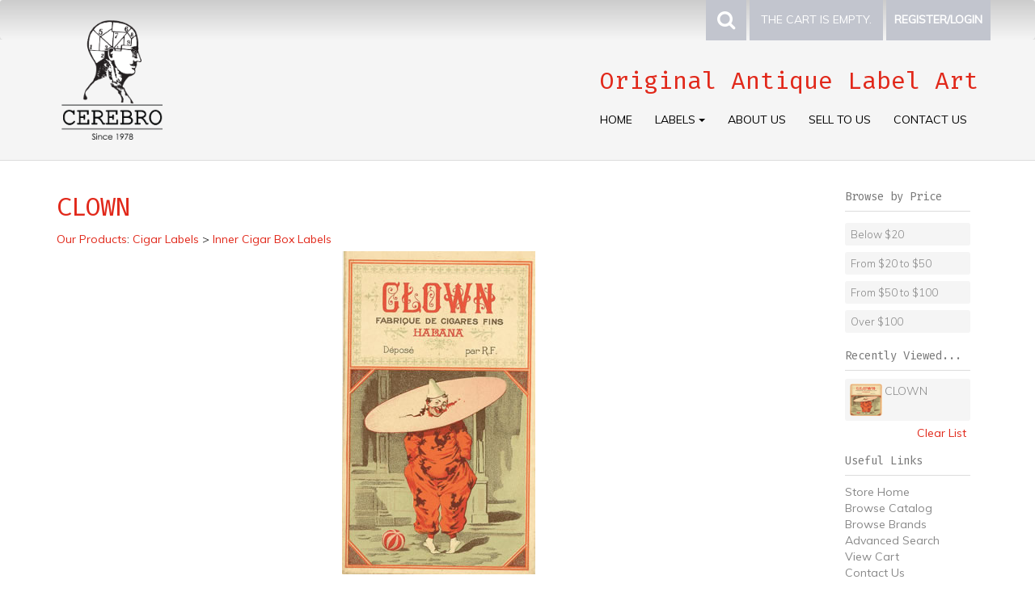

--- FILE ---
content_type: text/html; Charset=utf-8
request_url: https://www.cerebro.com/store/pc/viewPrd.asp?idproduct=321
body_size: 31478
content:
<!DOCTYPE html>
<html lang="en" prefix="og: http://ogp.me/ns#">
<head itemscope itemtype="http://schema.org/WebSite">

<script>
	scGAType = "0";
	scGAEventAddShippingInfo = "0";
	scGAEventAddPaymentInfo = "0";
	scCurCode="USD";
	scGAEventBeginCheckout = "0";
	scGAEventPurchase = "0";

</script>

<meta charset="UTF-8" />
<TITLE itemprop="name">Cerebro | CLOWN | Original Antique Label Art</TITLE>
<META NAME="Description" CONTENT="CLOWN - Cigar Labels" />
<META NAME="Keywords" CONTENT="CLOWN, Clown jesters jester, inner cigar box label 6x 9, Cuban and Cuban theme, cigar label, cigar box labels, antique tobacco art, stone lithography" />
<META NAME="Robots" CONTENT="index,follow" />
<META NAME="Revisit-after" CONTENT="30" />
<link rel="canonical" href="http://www.cerebro.com/store/pc/viewPrd.asp?idproduct=321" />
<link rel="image_src" href="http://www.cerebro.com/store/pc/catalog/1CLOWN.jpg" />
<meta property="og:title" content="CLOWN" />
<meta property="og:type" content="website" />
<meta property="og:url" content="http://www.cerebro.com/store/pc/viewPrd.asp?idproduct=321" />
<meta property="og:image" content="http://www.cerebro.com/store/pc/catalog/1CLOWN.jpg" />
<meta property="og:site_name" content="Cerebro" />


    <link type="text/css" rel="stylesheet" href="css/bootstrap.min.css" /> 
    
    

    <link type="text/css" rel="stylesheet" href="css/datepicker3.css" />
    <link type="text/css" rel="stylesheet" href="css/facebook.css" />
    <link type="text/css" rel="stylesheet" href="css/screen.css" />
    <link type="text/css" rel="stylesheet" href="css/pcStorefront.css" />
    <link type="text/css" rel="stylesheet" href="css/quickview.css" />
    <link type="text/css" rel="stylesheet" href="css/pcSearchFields.css" />
    <link type="text/css" rel="stylesheet" href="css/search.min.css" />
    <link type="text/css" rel="stylesheet" href="css/slidebars.min.css" />
    <link type="text/css" rel="stylesheet" href="css/bulkaddtocart.css" />
    
    
    <link type="text/css" rel="stylesheet" href="../includes/mojozoom/mojozoom.css" />
    <link type="text/css" rel="stylesheet" href="../includes/javascripts/flickity/flickity.min.css" media="screen" />

<link href="//netdna.bootstrapcdn.com/font-awesome/4.0.3/css/font-awesome.css" rel="stylesheet">
<link href='//fonts.googleapis.com/css?family=Open+Sans:300italic,400italic,600italic,700italic,800italic,400,300,600,700,800|Fira+Mono:400,700|Muli:300,400,400italic,300italic' rel='stylesheet' type='text/css'>

<link type="text/css" rel="stylesheet" href="theme/bootstrap_CEREBRO_v2/css/theme.css" />
    
	<link rel="stylesheet" href="theme/bootstrap_CEREBRO_v2/css/superfish.css" media="screen">
<script src="../includes/jquery/jquery-3.5.1.min.js"></script>
<script type="text/javascript">
	var $pc = jQuery.noConflict();
	var $ = $pc;
</script>

<script src="../includes/jquery/jquery.divascookies-0.6.min.js"></script>

<script src="../includes/jquery/jquery.timepicker.min.js"></script>
<link rel="stylesheet" type="text/css" href="../includes/jquery/jquery.timepicker.css" />
<script src="../includes/jquery/jquery-ui.min.js"></script>
<link rel="stylesheet" type="text/css" href="../includes/jquery/jquery-ui.min.css" />
<meta name="viewport" content="width=device-width, initial-scale=1, maximum-scale=1">
        <link type="text/css" rel="stylesheet"  href="../includes/gateways/paypaladvancedcheckout/css/paypaladvancedcheckout.css"/>

	    <script type="text/javascript" src="https://www.paypal.com/sdk/js?components=messages,hosted-fields,buttons&client-id=BAAQAhzur6bSaLS7ka4UkJGP7tlXx55zdToA8wUFhAtIsdO2i3Bszhtk8cz5eCqPd0FIisH5qwjifSfPiM"></script>
	    



</head>
<body itemscope itemtype="http://schema.org/WebSite">

<!-- Google Tag Manager -->
<!-- End Google Tag Manager -->

<div id="pcMainService" data-ng-controller="serviceCtrl"></div>
<div id="pre-header">
     
</div>
 

<div class="mobile-cart visible-xs">
	<div class="pc-quick-cart">
		  
  
<li class="dropdown ng-cloak" data-ng-controller="QuickCartCtrl" data-ng-cloak>

    <a data-ng-hide="shoppingcart.totalQuantity>0" href="#">
        The cart is empty.
    </a>  

    <a href="#" class="dropdown-toggle" data-toggle="dropdown" data-ng-show="shoppingcart.totalQuantity>0">
        <div class="cartbox">
            <span class="carboxCount">{{shoppingcart.totalQuantityDisplay}}</span>
        </div>
         Total: 
        <span data-ng-show="!Evaluate(shoppingcart.checkoutStage)">{{shoppingcart.subtotal}}</span>
        <span data-ng-show="Evaluate(shoppingcart.checkoutStage)">{{shoppingcart.total}}</span> <b class="caret"></b>
    </a>
    <ul class="dropdown-menu ng-cloak" data-ng-show="shoppingcart.totalQuantity>0" data-ng-cloak>	


        <div id="pcCartDropDown" class="pcCartLayout pcTable" data-ng-show="shoppingcart.totalQuantity>0">

            <div class="pcTableRow" data-ng-repeat="shoppingcartitem in shoppingcart.shoppingcartrow | limitTo: 10 | filter:{productID: '!!'}">                
        
                                        
                <div class="pcTableRow pcCartRowMain">
                    <div class="pcQuickCartImage">
                    
                        <div data-ng-show="!Evaluate(shoppingcart.IsBuyGift)">
                            <a data-ng-show="Evaluate(shoppingcartitem.ShowImage);" rel="nofollow" data-ng-href="{{shoppingcartitem.productURL}}"><img src="catalog/no_image.gif" data-ng-src="catalog/{{shoppingcartitem.ImageURL}}" alt="Show product details for {{shoppingcartitem.description}}"></a>                                    
                        </div>

                        <div data-ng-show="Evaluate(shoppingcart.IsBuyGift)">
                            <a data-ng-show="Evaluate(shoppingcartitem.ShowImage);" data-ng-href="ggg_viewEP.asp?grCode={{shoppingcart.grCode}}&amp;geID={{shoppingcartitem.geID}}"><img src="catalog/no_image.gif" data-ng-src="catalog/{{shoppingcartitem.ImageURL}}" alt="Show product details for {{shoppingcartitem.description}}"></a>                                    
                        </div>
                        
                    </div>
                    <div class="pcQuickCartDescription">
                        <a class="pcItemDescription title bold" rel="nofollow" data-ng-href="{{shoppingcartitem.productURL}}"><span data-ng-bind-html="shoppingcartitem.description|unsafe">{{shoppingcartitem.description}}</span></a>
                        <br />
                        <span class="pcQuickCartQtyText">Qty. {{shoppingcartitem.quantity}}</span>
                        
                            
                        <div class="pcViewCartOptions" data-ng-repeat="productoption in shoppingcartitem.productoptions">                            
                            <span class="small">{{productoption.name}}</span>
                        </div>    
                        
                        
                    </div>  
                                               
                </div>
                

                <div class="pcTableRow row-divider"></div>
                
            </div>  

                   
            <div id="pcQuickCartButtons">
            
                <div class="pcButton pcButtonViewCart" data-ng-click="viewCart()">
                  <img src="images/sample/pc_button_viewcart.gif" alt="View Cart">
                  <span class="pcButtonText">View Cart {{shoppingcart.totalQuantityDisplay}}  Item(s)</span>
                </div>
            
            </div>  

        </div> 

    </ul> 

</li>

	</div>
</div>

<div id="pc-top-nav">
	<div class="container">
		<div class="row">

			<div class="pc-top-nav-left">
				<div class="pc-social-links" style="display:none;">
					<span>
						<span id="pcSocialLinksLabel">Stay Connected:</span> 
						

<ul id="pcSocialLinks" itemscope itemtype="http://schema.org/Organization">  
  <li class="pcSocialLinkContactUs">
    <link itemprop="url" href="">
    <a href="contact.asp" title="Contact Us">
      <img src="theme/bootstrap_CEREBRO_v2/images/social/email.png" alt="Contact Us" />
    </a>
  </li>
  
  
          <li class="pcSocialLinkFacebook">
            <a itemprop="sameAs" href="https://www.facebook.com/CerebroAntiques" title="Like us on Facebook!" target="_blank">
              <img src="theme/bootstrap_CEREBRO_v2/images/social/facebook.png" alt="Facebook"/>
            </a>
          </li>
        
          <li class="pcSocialLinkInstagram">
            <a itemprop="sameAs" href="https://www.instagram.com/cerebro_antique_labels/" title="Follow us on Instagram!" target="_blank">
              <img src="theme/bootstrap_CEREBRO_v2/images/social/instagram.png" alt="Instagram"/>
            </a>
          </li>
        
          <li class="pcSocialLinkPinterest">
            <a itemprop="sameAs" href="http://www.pinterest.com/CerebroLabels" title="Visit our Pinterest page!" target="_blank">
              <img src="theme/bootstrap_CEREBRO_v2/images/social/pinterest.png" alt="Pinterest"/>
            </a>
          </li>
        
</ul>

					</span>
				</div>
				<div class="pc-store-number visible-lg" style="display:none !important;">
					<span>(717)252-2400</span>
				</div>
			</div>

			<div class="pc-top-nav-right">
				<div class="pc-search">
					<a href="#reveal-search" class="reveal-search"><i class="fa fa-search"></i></a>
					<form class="pc-search-input" style="display:none;" role="search" action="showsearchresults.asp">
							<div class="form-group">
									<input type="hidden" name="pageStyle" value="H">
									<input type="hidden" name="resultCnt" value="">
									<input type="text" class="form-control" name="keyword" placeholder="Search">
							</div>
							<button type="submit" class="btn btn-default">Submit</button>
					</form>
				</div>
				<div class="pc-quick-cart">
					  
  
<li class="dropdown ng-cloak" data-ng-controller="QuickCartCtrl" data-ng-cloak>

    <a data-ng-hide="shoppingcart.totalQuantity>0" href="#">
        The cart is empty.
    </a>  

    <a href="#" class="dropdown-toggle" data-toggle="dropdown" data-ng-show="shoppingcart.totalQuantity>0">
        <div class="cartbox">
            <span class="carboxCount">{{shoppingcart.totalQuantityDisplay}}</span>
        </div>
         Total: 
        <span data-ng-show="!Evaluate(shoppingcart.checkoutStage)">{{shoppingcart.subtotal}}</span>
        <span data-ng-show="Evaluate(shoppingcart.checkoutStage)">{{shoppingcart.total}}</span> <b class="caret"></b>
    </a>
    <ul class="dropdown-menu ng-cloak" data-ng-show="shoppingcart.totalQuantity>0" data-ng-cloak>	


        <div id="pcCartDropDown" class="pcCartLayout pcTable" data-ng-show="shoppingcart.totalQuantity>0">

            <div class="pcTableRow" data-ng-repeat="shoppingcartitem in shoppingcart.shoppingcartrow | limitTo: 10 | filter:{productID: '!!'}">                
        
                                        
                <div class="pcTableRow pcCartRowMain">
                    <div class="pcQuickCartImage">
                    
                        <div data-ng-show="!Evaluate(shoppingcart.IsBuyGift)">
                            <a data-ng-show="Evaluate(shoppingcartitem.ShowImage);" rel="nofollow" data-ng-href="{{shoppingcartitem.productURL}}"><img src="catalog/no_image.gif" data-ng-src="catalog/{{shoppingcartitem.ImageURL}}" alt="Show product details for {{shoppingcartitem.description}}"></a>                                    
                        </div>

                        <div data-ng-show="Evaluate(shoppingcart.IsBuyGift)">
                            <a data-ng-show="Evaluate(shoppingcartitem.ShowImage);" data-ng-href="ggg_viewEP.asp?grCode={{shoppingcart.grCode}}&amp;geID={{shoppingcartitem.geID}}"><img src="catalog/no_image.gif" data-ng-src="catalog/{{shoppingcartitem.ImageURL}}" alt="Show product details for {{shoppingcartitem.description}}"></a>                                    
                        </div>
                        
                    </div>
                    <div class="pcQuickCartDescription">
                        <a class="pcItemDescription title bold" rel="nofollow" data-ng-href="{{shoppingcartitem.productURL}}"><span data-ng-bind-html="shoppingcartitem.description|unsafe">{{shoppingcartitem.description}}</span></a>
                        <br />
                        <span class="pcQuickCartQtyText">Qty. {{shoppingcartitem.quantity}}</span>
                        
                            
                        <div class="pcViewCartOptions" data-ng-repeat="productoption in shoppingcartitem.productoptions">                            
                            <span class="small">{{productoption.name}}</span>
                        </div>    
                        
                        
                    </div>  
                                               
                </div>
                

                <div class="pcTableRow row-divider"></div>
                
            </div>  

                   
            <div id="pcQuickCartButtons">
            
                <div class="pcButton pcButtonViewCart" data-ng-click="viewCart()">
                  <img src="images/sample/pc_button_viewcart.gif" alt="View Cart">
                  <span class="pcButtonText">View Cart {{shoppingcart.totalQuantityDisplay}}  Item(s)</span>
                </div>
            
            </div>  

        </div> 

    </ul> 

</li>

				</div>
				<div class="pc-register-login">
					<a href="CustPref.asp">Register/Login</a>
				</div>
			</div>

		</div>	
	</div>

</div>

<div id="pc-header" style="clear:both;">
	<div class="container">      
			<div class="row">
				
					<div class="col-sm-3">
							<div class="brand">
									<a href="default.asp">                  
											
													<img src="catalog/cerebro-logo-2014.png" alt="Cerebro" />
											
									</a>
							</div>
							<div id="contact-info" class="visible-xs" style="display:none !important;">
	    		                <cite>Original Antique<br/>Label Art</cite>
								<div class="pc-store-number">
									<span>(717)252-2400</span>
								</div>	
								<div class="pc-social-links">
									<span>
										

<ul id="pcSocialLinks" itemscope itemtype="http://schema.org/Organization">  
  <li class="pcSocialLinkContactUs">
    <link itemprop="url" href="">
    <a href="contact.asp" title="Contact Us">
      <img src="theme/bootstrap_CEREBRO_v2/images/social/email.png" alt="Contact Us" />
    </a>
  </li>
  
  
          <li class="pcSocialLinkFacebook">
            <a itemprop="sameAs" href="https://www.facebook.com/CerebroAntiques" title="Like us on Facebook!" target="_blank">
              <img src="theme/bootstrap_CEREBRO_v2/images/social/facebook.png" alt="Facebook"/>
            </a>
          </li>
        
          <li class="pcSocialLinkInstagram">
            <a itemprop="sameAs" href="https://www.instagram.com/cerebro_antique_labels/" title="Follow us on Instagram!" target="_blank">
              <img src="theme/bootstrap_CEREBRO_v2/images/social/instagram.png" alt="Instagram"/>
            </a>
          </li>
        
          <li class="pcSocialLinkPinterest">
            <a itemprop="sameAs" href="http://www.pinterest.com/CerebroLabels" title="Visit our Pinterest page!" target="_blank">
              <img src="theme/bootstrap_CEREBRO_v2/images/social/pinterest.png" alt="Pinterest"/>
            </a>
          </li>
        
</ul>

									</span>
								</div>	
							</div>
					</div>
												
					<div class="col-sm-9">
							<div class="pc-nav pull-right">
	                <cite style="float:right; font-family:Fira Mono, Muli, Helvetica Neue, sans-serif;">Original Antique Label Art</cite>
								<ul class="sf-menu" style="float:right;">
									<li class="hidden">
										<form class="pc-search-input hidden" mobile-id="menu-search" role="search" action="showsearchresults.asp">
												<div class="form-group">
														<input type="hidden" name="pageStyle" value="H">
														<input type="hidden" name="resultCnt" value="">
														<input type="text" class="form-control" name="keyword" placeholder="Search">
												</div>
												<button type="submit" class="btn btn-default">Submit</button>
										</form>
                                        
									</li>
									<li><a href="default.asp">Home</a></li>
									<li>
											<a class="dropdown-toggle" data-toggle="dropdown">Labels <b class="caret"></b></a>                  
											<div id="menubar99" >
<ul class="ddsmoothmenu-v">

<li><a href="http://www.cerebro.com/store/pc/viewCategories.asp?idCategory=76" class="MenuBarItemSubmenu">Food Labels</a>
<ul>
<li><a href="http://www.cerebro.com/store/pc/viewCategories.asp?idCategory=12" class="MenuBarItemSubmenu">Fruit and Vegetable Crate Labels</a>
<ul>
<li><a href="http://www.cerebro.com/store/pc/viewCategories.asp?idCategory=17">Florida Orange Crate Labels</a>
</li>
<li><a href="http://www.cerebro.com/store/pc/viewCategories.asp?idCategory=21">California Orange Crate Labels</a>
</li>
<li><a href="http://www.cerebro.com/store/pc/viewCategories.asp?idCategory=15">Arizona Orange Crate Labels</a>
</li>
<li><a href="http://www.cerebro.com/store/pc/viewCategories.asp?idCategory=24">Spanish Citrus Crate Labels</a>
</li>
<li><a href="http://www.cerebro.com/store/pc/viewCategories.asp?idCategory=25">Texas Orange Crate Labels</a>
</li>
<li><a href="http://www.cerebro.com/store/pc/viewCategories.asp?idCategory=18">California Lemon Crate Labels</a>
</li>
<li><a href="http://www.cerebro.com/store/pc/viewCategories.asp?idCategory=13">Apple Crate Labels</a>
</li>
<li><a href="http://www.cerebro.com/store/pc/viewCategories.asp?idCategory=23">Pear Crate Labels</a>
</li>
<li><a href="http://www.cerebro.com/store/pc/viewCategories.asp?idCategory=26">Vegetable Crate Labels</a>
</li>
<li><a href="http://www.cerebro.com/store/pc/viewCategories.asp?idCategory=16">Cranberry Crate Labels</a>
</li>
<li><a href="http://www.cerebro.com/store/pc/viewCategories.asp?idCategory=22">Peach Crate Labels</a>
</li>
<li><a href="http://www.cerebro.com/store/pc/viewCategories.asp?idCategory=19">Grape &amp; Vegetable Lug Box Labels</a>
</li>
<li><a href="http://www.cerebro.com/store/pc/viewCategories.asp?idCategory=27">Yam Crate Labels</a>
</li>
<li><a href="http://www.cerebro.com/store/pc/viewCategories.asp?idCategory=14">Asparagus Crate Labels</a>
</li>
<li><a href="http://www.cerebro.com/store/pc/viewCategories.asp?idCategory=20">Other Fruits &amp; Vegetable Crate Labels</a>
</li>
</ul>
</li>
<li><a href="http://www.cerebro.com/store/pc/viewCategories.asp?idCategory=30" class="MenuBarItemSubmenu">Can Labels</a>
<ul>
<li><a href="http://www.cerebro.com/store/pc/viewCategories.asp?idCategory=72">Fruit and Vegetable Can Labels</a>
</li>
<li><a href="http://www.cerebro.com/store/pc/viewCategories.asp?idCategory=73">Seafood Can Labels</a>
</li>
</ul>
</li>
<li><a href="http://www.cerebro.com/store/pc/viewCategories.asp?idCategory=71">Spices, Dressings &amp; Condiments</a>
</li>
</ul>
</li>
<li><a href="http://www.cerebro.com/store/pc/viewCategories.asp?idCategory=2" class="MenuBarItemSubmenu">Cigar Labels</a>
<ul>
<li><a href="http://www.cerebro.com/store/pc/viewCategories.asp?idCategory=5">Inner Cigar Box Labels</a>
</li>
<li><a href="http://www.cerebro.com/store/pc/viewCategories.asp?idCategory=10">Top Sheets</a>
</li>
<li><a href="http://www.cerebro.com/store/pc/viewCategories.asp?idCategory=11">Top Wraps</a>
</li>
<li><a href="http://www.cerebro.com/store/pc/viewCategories.asp?idCategory=7">Outer Cigar Box Labels</a>
</li>
<li><a href="http://www.cerebro.com/store/pc/viewCategories.asp?idCategory=9">Salesmen's Samples Cigar labels</a>
</li>
<li><a href="http://www.cerebro.com/store/pc/viewCategories.asp?idCategory=8">Proof Cigar Box Labels</a>
</li>
<li><a href="http://www.cerebro.com/store/pc/viewCategories.asp?idCategory=4">Cigar Bands</a>
</li>
<li><a href="http://www.cerebro.com/store/pc/viewCategories.asp?idCategory=3">Back Flaps</a>
</li>
<li><a href="http://www.cerebro.com/store/pc/viewCategories.asp?idCategory=6">Nail Tags</a>
</li>
</ul>
</li>
<li><a href="http://www.cerebro.com/store/pc/viewCategories.asp?idCategory=32" class="MenuBarItemSubmenu">Other Product Labels</a>
<ul>
<li><a href="http://www.cerebro.com/store/pc/viewCategories.asp?idCategory=37">Seed packs and packets</a>
</li>
<li><a href="http://www.cerebro.com/store/pc/viewCategories.asp?idCategory=68" class="MenuBarItemSubmenu">Fabric Labels</a>
<ul>
<li><a href="http://www.cerebro.com/store/pc/viewCategories.asp?idCategory=65">Japanese Silk Labels</a>
</li>
<li><a href="http://www.cerebro.com/store/pc/viewCategories.asp?idCategory=29">Cotton Silk Fabric Labels</a>
</li>
</ul>
</li>
<li><a href="http://www.cerebro.com/store/pc/viewCategories.asp?idCategory=31">British Cracker X-mas Labels</a>
</li>
</ul>
</li>
<li><a href="http://www.cerebro.com/store/pc/viewCategories.asp?idCategory=34" class="MenuBarItemSubmenu">Other Antique Collectibles</a>
<ul>
<li><a href="http://www.cerebro.com/store/pc/viewCategories.asp?idCategory=35">Cigar Boxes</a>
</li>
<li><a href="http://www.cerebro.com/store/pc/viewCategories.asp?idCategory=40">Sets and Collections</a>
</li>
<li><a href="http://www.cerebro.com/store/pc/viewCategories.asp?idCategory=36">Vintage Posters and Advertising Signs</a>
</li>
</ul>
</li>
<li><a href="http://www.cerebro.com/store/pc/viewCategories.asp?idCategory=39">Books and Publications</a>
</li>
<li><a href="http://www.cerebro.com/store/pc/viewCategories.asp?idCategory=69" class="MenuBarItemSubmenu">Beverage Labels</a>
<ul>
<li><a href="http://www.cerebro.com/store/pc/viewCategories.asp?idCategory=74">Liquor Labels</a>
</li>
<li><a href="http://www.cerebro.com/store/pc/viewCategories.asp?idCategory=75">Wine Labels</a>
</li>
</ul>
</li>
</ul>
</div>
<script type=text/javascript>
ddsmoothmenu.init({mainmenuid: "menubar99",
orientation: 'v',
classname: 'ddsmoothmenu-v',
arrowswap: true,
zindexvalue: 100,
contentsource: "markup"
});
</script>

<script type=text/javascript>
var imgopen = new Image();
imgopen.src = "images/btn_collapse.gif";
var imageclose = new Image();
imageclose.src = "images/btn_expand.gif";

function UpDown(tabid)
{
	try
	{
		var etab=document.getElementById('SUB' + tabid);
		if (etab.style.display=='')
		{
			etab.style.display='none';
			var etab=document.images['IMGCAT' + tabid];
			etab.src=imageclose.src;
		}
		else
		{	
			etab.style.display='';
			var etab=document.images['IMGCAT' + tabid];
			etab.src=imgopen.src;
		}
	}
	catch(err)
	{
		return(false);
	}
	
	
}


</script>

									</li>
									<li><a href="/store/pc/viewContent.asp?idpage=1">About Us</a></li>
									<li><a href="/store/pc/viewContent.asp?idpage=2">Sell To Us</a></li>
									<li><a href="/store/pc/contact.asp">Contact Us</a></li>
								</ul>
							</div>
					</div>
                    
			<div class="PPmsgbanner">
				<div data-pp-message  data-pp-placement="product"  data-pp-style-logo-type="inline"></div>
			</div>
		
			</div>
	</div>

</div>

  
	
<div id="pcMainArea" class="container">      

    <div class="row">

        
        
                <div class="col-sm-9 col-lg-10  fill">
        
             
                <!--Body content-->
<script type="application/ld+json">
{
  "@context": "https://schema.org/",
  "@type": "Product",
  "name": "CLOWN",
  "image": "http://www.cerebro.com/store/pc/catalog/1CLOWN.jpg",
  "description": "<img style='-webkit-user-select:none;' src='http://www.cerebro.com/store/htmleditor/scripts/saf/blank.gif'>",
  "sku": "CLOWN",
  "mpn": "CLOWN",
	
  "review": [
  	
	],
  "offers": {
    "@type": "Offer",
    "url": "https://www.cerebro.com/store/pc/viewPrd.asp?idproduct=321",
    "priceCurrency": "USD",
    "price": "50",
    "priceValidUntil": "2/21/2026",
    "itemCondition": "http://schema.org/NewCondition",
    "availability": "http://schema.org/InStock",
    "seller": {
      "@type": "Organization",
      "name": "Cerebro"
    }
  }
}
</script>
<script type=text/javascript>

	function validateNumber(field)
	{
		var val=field.value;
		if(!/^\d*$/.test(val)||val==0)
		{
				alert("Enter numbers greater than zero.");
				field.focus();
				field.select();
		}
	}


	function isDigit(s)
	{
	var test=""+s;
	if(test=="0"||test=="1"||test=="2"||test=="3"||test=="4"||test=="5"||test=="6"||test=="7"||test=="8"||test=="9")
	{
	return(true) ;
	}
	return(false);
	}

	function allDigit(s)
	{
	var test=""+s ;
	for (var k=0; k <test.length; k++)
	{
		var c=test.substring(k,k+1);
		if (isDigit(c)==false)
	{
	return (false);
	}
	}
	return (true);
	}

	function checkproqty(fname)
	{
	
	if (fname.value == "")
	{
		alert("Please enter a value in this field.");
		fname.focus();
		return (false);
		}
	if (allDigit(fname.value) == false)
	{
		alert("Please enter a positive integer in this field.");
		fname.focus();
		return (false);
	}
	if (fname.value == "0")
	{
		alert("Please enter a positive integer in this field.");
		fname.focus();
		return (false);
	}
	
	TempValue=eval(fname.value);
	if (TempValue > 5)
	{
		alert("The quantity of CLOWN that you are trying to order is greater than the quantity that we currently have in stock. We currently have 5 unit(s) in stock.");
		fname.focus();
		return (false);
	}
	
	return (true);
	}
	

function optwin(fileName)
	{
	myFloater = window.open('','myWindow','scrollbars=yes,status=no,width=400,height=300')
	myFloater.location.href = fileName;
}

</script>

<!-- Link to MojoZoom image magnifier -->




<!-- Start Form -->

<div id="pcMain" class="pcViewPrd">
	<div class="pcMainContent">
		<!-- Start Form -->
    <form autocomplete="off" method="post" action="instPrd.asp" name="additem" class="pcForms" onSubmit="return checkproqty(document.additem.quantity);">
		<script type=text/javascript>
		imagename='';
		pcv_jspIdProduct='';
		pcv_jspCurrentUrl='';
		
		function enlrge(imgnme) {
			lrgewin = window.open("about:blank", "", "height=200,width=200,status=no,titlebar=yes")
			imagename = imgnme;
			setTimeout('update()', 500)
		}

		function pcAdditionalImages(jspCurrentUrl,jspIdProduct) {
			lrgewin=window.open("about:blank","","height=600,width=800,status=no,titlebar=yes")
			pcv_jspIdProduct = jspIdProduct;
			pcv_jspCurrentUrl = jspCurrentUrl;
			setTimeout('updateAdditionalImages()',500)
		}
		
		function win(fileName)
			{
			myFloater=window.open('','myWindow','scrollbars=auto,status=no,width=500,height=400')
			myFloater.location.href=fileName;
			}
		
		function updateAdditionalImages() {
			
			doc=lrgewin.document;
			doc.open('text/html');			
			doc.write('<HTML><HEAD><TITLE>Loading Image Viewer<\/TITLE>')
			doc.write('<link type="text/css" rel="stylesheet" href="css/pcStorefront.css" /><\/HEAD>')
			doc.write('<BODY bgcolor="white" topmargin="4" leftmargin="0" rightmargin="0" onload="document.viewn.submit();" bottommargin="0">')
			doc.write('<div id="pcMain">');
			doc.write('<form name="viewn" action="viewPrdPopWindow.asp?idProduct=' + pcv_jspIdProduct + '" method="post" class="pcForms">');
			doc.write('<table class="pcMainTable"><tr><td>');		
			doc.write('<input name="idProduct" type="hidden" value="' + pcv_jspIdProduct + '" \/>');
			doc.write('<input name="pcv_strCurrentUrl" type="hidden" value="' + pcv_jspCurrentUrl + '" \/>');		
			doc.write('<\/td><\/tr><tr><td align="center">' + "Loading Product Images... If the images do not appear in 15 seconds <input type='submit' name='Submit2' value='Click Here' id='submit2' class='submit2'>." + '<\/td><\/tr><\/table>');
			doc.write('</form>');
			doc.write('</div>');
			doc.write('<\/BODY><\/HTML>');
			doc.close();
		}

		function update() {
			doc = lrgewin.document;
			doc.open('text/html');
			doc.write('<HTML><HEAD><TITLE>Enlarged Image<\/TITLE><\/HEAD><BODY bgcolor="white" onLoad="if  (self.resizeTo) self.resizeTo((document.images[0].width+60),(document.images[0].height+150)); return false;" topmargin="4" leftmargin="0" rightmargin="0" bottommargin="0"><table width=""' + document.images[0].width + '" border="0" cellspacing="0" cellpadding="0" align="center"><tr><td>');
			doc.write('<IMG style="max-width: 1024px; max-height: 1024px" SRC="' + imagename + '"><\/td><\/tr><tr><td><form name="viewn"><A HREF="javascript:window.close()"><img  src="../pc/images/close.gif" align="right" border=0><\/a><\/td><\/tr><\/table>');
			doc.write('<\/form><\/BODY><\/HTML>');
			doc.close();
		}
		
</script><h1 itemprop="name" >CLOWN</h1>
		<div class="pcPageNav" itemscope itemtype="http://schema.org/BreadcrumbList">
			<a href='viewCategories.asp'>Our Products</a>: <span itemprop="itemListElement" itemscope itemtype="http://schema.org/ListItem"><a itemscope id="http://www.cerebro.com/store/viewCategories.asp?idCategory=2" itemtype="http://schema.org/Thing" itemprop="item" href="viewCategories.asp?idCategory=2"><span itemprop="name">Cigar Labels</span></a><meta itemprop="position" content="1" /></span><span itemprop="itemListElement" itemscope itemtype="http://schema.org/ListItem"> > <a itemscope itemtype="http://schema.org/Thing" itemprop="item" href="viewCategories.asp?idCategory=5"><span itemprop="name">Inner Cigar Box Labels</span></a><meta itemprop="position" content="2" /></span>
		</div>
	
<div id="pcViewProductO" class="pcViewProduct">
	<div class="pcViewProductTop">

		
    	<div id="mainimgdiv" class="pcShowMainImage ">
				
				<a href="catalog/1CLOWN.jpg" onclick="return mainImgClick(this);" class="highslide">
					<img itemprop="image" id='mainimg' src='catalog/1CLOWN.jpg' alt="CLOWN" />
				</a>
                    
                    	    <div class="highslide-caption">CLOWN</div>
                	

                
            </div>
            
        
	<script type=text/javascript>	
		var pcv_hasAdditionalImages = false
		var pcv_strIsMojoZoomEnabled = false;
		var pcv_strMojoZoomOrientation = "left";
		var pcv_strUseEnhancedViews = true;
		
			var CurrentImg=1;
		

		$pc(document).ready(function() {
			

				// Init Highslide
				hs.align = 'center';
				hs.transitions = ['expand', 'fade'];
				hs.outlineType = 'rounded-white';
				hs.fadeInOut = true;
				hs.dimmingOpacity = 0.3;
				hs.expandCursor = null;
				
				hs.numberPosition = 'caption';
				
		});
		
		$pc(window).on('load', function() {
			

			$(".pcShowAdditional a").click(function(e) {
				if ($(this).hasClass('current')) {
			} else {
					CurrentImg = $(this).attr("id");
					setMainImg($(this).find("img").attr("src"), $(this).attr("href"), $(this).find("img").attr("alt"));

					$(".pcShowAdditional a").removeClass('current').css("cursor", "pointer");
					$(this).addClass('current');

					e.preventDefault();

					$(this).css("cursor", "");
			}
			});
		});
	</script>

	</div>
	<div class="pcViewProductMiddle">
		
	<div class="pcShowProductSku">
		SKU: <span itemprop="sku" id="sku">CLOWN</span>
	</div>

	<span style="display:none" id="appw1"></span>
	<span style="display:none" id="appw2"></span>

	    <span>
        	<meta  content="" />
      	</span>
	
    <div class="pcClear"></div>
        <div id="details" class="pcShowProductLDesc">
            <div class="pcSectionTitle">
    	        Product Details
            </div>
        <div class="pcSectionContents"><img style="-webkit-user-select:none;" src="http://www.cerebro.com/store/htmleditor/scripts/saf/blank.gif"></div>
    </div>
	<div style='padding-top: 5px;'></div><div class='pcShowProductCustSearch'>Quality: <a href='showsearchresults.asp?customfield=2&amp;SearchValues=4'>Mint</a></div><div class='pcShowProductCustSearch'>Topics: <a href='showsearchresults.asp?customfield=3&amp;SearchValues=153'>Cuban</a></div>
                <div class="pcShowProductCustSearch">Size: &nbsp;6&quot;x9.5&quot;</div>
				<script>DefaultReward=0;</script><div class="pcShowProductPrice" ><span class="pcShowProductMainPrice">Price: <link itemprop="url" href='https://www.cerebro.com/store/pc/viewPrd.asp?idproduct=321' />
                <span id="mainprice" >$50.00</span>
                <meta itemprop="price" content="50" />

			</span>
            </div>
            <style type="text/css">
            .promoWrapper {padding:14px; background:#eee; border-radius:5px; margin-bottom:10px}
            .promoMsg h4 {margin:0}
             #promodetails h4 {margin:5px 0 5px 0}
            .promoMsg a:visited,.promoMsg a:active,  .promoMsg a:focus {color:initial; text-decoration: none!important}
            .promoMsg .phint {font-size:10px; color:#777; display:block; padding-bottom:5px}
            .promoWrapper span.variation {display:block}
            #promodetails span:first-of-type{margin-top:5px}
            .highlight {font-weight:bold}
            </style>



        <!-- Start Product Options -->
        
  <div class="pcShowProductOptions">
		<ul class="pcShowProductOptionsList">
	
	</ul>
    <input type="hidden" name="OptionGroupCount" value="">
  </div>	

		<!-- End Product Options -->

		<!-- Start Custom Input Fields -->
        
					<input type="hidden" name="XFCount" value="0" />		
					
		<!-- End Custom Input Fields -->


        <!-- Start Quantity and Add to Cart -->
        
    <!-- Cart -->
    <div class="pcShowAddToCart">
		

			<input type="text" class="form-control form-control-inline" name="quantity" size="10" maxlength="10" value="1" >

			
      
		<input type="hidden" name="idproduct" value="321">
		<meta itemprop="productID" content="321" />
		<meta itemprop="url" content="http://www.cerebro.com/store/pc/viewPrd.asp?idproduct=321" />

		
 
      <button class="pcButton pcButtonAddToCart" id="submit" name="add">
				<img src="images/sample/pc_button_add.gif" alt="Add to the cart" />
        <span class="pcButtonText">Add to Cart</span>
      </button>
			
		<div class="PPMsgContainer" 
		  data-pp-message
		  data-pp-placement="product"
		  data-pp-amount="50"
		  data-pp-style-layout="text"
		  data-pp-style-logo-position="top"
		></div>
				
	</div>

		
	<!-- Start Widget -->
	
	<!-- End Widget -->

    <!-- Start required cross selling -->
    
    <!-- End required cross selling -->
    <!-- Start Show WishList -->
    
    <!-- Pinterest -->
		<span class="pcPinterest hidden-xs">
			
			<a href="//www.pinterest.com/pin/create/button/?url=http%3A%2F%2Fwww%2Ecerebro%2Ecom%2Fstore%2Fpc%2FviewPrd%2Easp%3Fidproduct%3D321%26idcategory%3D5&amp;media=http%3A%2F%2Fwww%2Ecerebro%2Ecom%2Fstore%2Fpc%2Fcatalog%2F1CLOWN%2Ejpg&amp;description=CLOWN" class="pin-it-button" data-pin-do="buttonPin" data-pin-config="beside" target="_blank"><img style="border: 0px" src="//assets.pinterest.com/images/PinExt.png" alt="Pin It" title="Pin It" /></a>
		</span>
		
		
			<script type="text/javascript" async src="//assets.pinterest.com/js/pinit.js"></script>
			
    <!-- End Show WishList -->

		
	</div>      

	<div class="pcViewProductBottom">
		<!-- Start Back and Next Buttons -->
		
			<div class="pcShowProductNav">
        <a class="pcButton pcButtonPrevious" href="viewPrd.asp?idproduct=320&amp;idcategory=5" data-idproduct="320" >
          <img src="images/sample/pc_button_previous.gif" alt="Previous Item">
          <span class="pcButtonText">Previous Item</span>
        </a>
			&nbsp;
        <a class="pcButton pcButtonNext" href="viewPrd.asp?idproduct=323&amp;idcategory=5" data-idproduct="323">
        	<img src="images/sample/pc_button_next.gif" alt="Next Item">
          <span class="pcButtonText">Next Item</span>
        </a>
			</div>
      <div class="pcSpacer"></div>
			
		<!-- End Back and Next Buttons -->

		<!-- Start cross selling -->
		
		<!-- End cross selling -->

		<!-- Start cross selling -->
		
		<!-- End cross selling -->
		<!-- Start long product description -->





		<!-- End long product description -->

    <!-- Start Product reviews -->
    
    <!-- End Product reviews -->
	</div>
</div>  <!-- pcViewProduct -->    
<script type=text/javascript>

				
		
		function cdDynamic() 
		{
		
			
				if (rtype==0)
				{
					document.additem.action="instPrd.asp";
					document.additem.method="POST";
					document.additem.submit();
				}
				else
				{
					return(true);
				}
		
		
			if (rtype==1)
			{
				return(false);
			}
		}				


        function CheckRequiredCS(reqstr)
        {
            if (reqstr.length>0)
            {
                var objArray = reqstr.split(",");
                var i = 0;
                while (i < objArray.length)
                {
                    var obj = eval(objArray[i]);
			        if (obj.checked==0) 
			        {
				        alert("The product cannot be added to the shopping cart.\n"+ obj.value + " is a required option.\n");
				        return false;
			        }     
			        i+=1;       
			    }
			}
			return true;
        }
		
</script>
        </form>
        <!-- End Form -->
          
					
	<script type=text/javascript>
		$pc(window).on('load', function() {
			var obj = document.getElementById("overlay");
			if(getURLParam("atc") == 1) {
				openDialog('<a href="viewcart.asp?cs=1" role="button" class="btn btn-default">View Cart</a><a role="button" class="btn btn-default" data-dismiss="modal">Continue Shopping</a>', '<div id="OverlayMsgDialog" title="Item(s) added to the cart" style="display:; text-align: left;"><div class="ui-main"><div style="margin: 5px 0 5px 0;">Item added: CLOWN <span class="pcSmallText">(CLOWN)</span></div>Cart contains 0 Item(s) | Subtotal: $0.00</div></div>', 'Item(s) added to the cart', false);
			}
		});
	</script>



        <script type=text/javascript>
            function stopRKey(evt)
            {
                var evt  = (evt) ? evt : ((event) ? event : null);
                var node = (evt.target) ? evt.target : ((evt.srcElement) ? evt.srcElement : null);
                if ((evt.keyCode == 13) && (node.type != "textarea") && (node.getAttribute("name") != "keyword")) { return false; }
            }
            document.onkeypress = stopRKey;
        </script>
    	
  	</div>
    
	<div class="pcClear"></div>
</div>

        
                <div class="pcClear"></div>
            </div>
            <div class="col-sm-3 col-lg-2  hidden-xs">
    
                <div class="left_nav">
                
                    <div id="pcMainAreaLinks">
                        
                    </div>
                    
                    <div id="pcMainAreaPrice">
                      <h3>Browse by Price</h3>
                      <ul>
                        <li><a href="showsearchresults.asp?priceFrom=0&amp;priceUntil=20">Below $20</a></li>
                        <li><a href="showsearchresults.asp?priceFrom=20&amp;priceUntil=50">From $20 to $50</a></li>
                        <li><a href="showsearchresults.asp?priceFrom=50&amp;priceUntil=100">From $50 to $100</a></li>
                        <li><a href="showsearchresults.asp?priceFrom=100&amp;priceUntil=9999999">Over $100</a></li>
                      </ul>
                    </div>
                    
                    <div id="pcMainAreaRecent">
						
				<div id="pcRecentProducts">
					<h3>Recently Viewed...</h3>
					
							<div class="pcRecentProduct">              
								<a href="viewPrd.asp?idproduct=321&amp;idcategory=" title="">
                                    
                                        <img src="catalog/1CLOWNtn.jpg" alt="CLOWN">
                                    CLOWN</a>
                <br/>
							</div>
								
					<div class="pcClearViewedPrdList">
					<a href="javascript:ClearViewedPrdList();">Clear List</a>
					</div>
					<div id="clearViewedPrdListCookie"></div>
			</div>
			
                    </div>

                    <div id="pcMainUsefulLinks">
                        

<div id="pcUsefulLinks">
  <h3>Useful Links</h3>
  <ul>
		<li><a href="default.asp">Store Home</a></li>
    <li><a href="viewcategories.asp">Browse Catalog</a></li>
    <li><a href="viewbrands.asp">Browse Brands</a></li>
		
    <li><a href="search.asp">Advanced Search</a></li>
    <li><a href="viewcart.asp">View Cart</a></li>
    <li><a href="contact.asp">Contact Us</a></li>
	</ul>
</div>                        
                    </div>
                    <div id="pcMainAreaTopics">
						
                    </div> 
                
                </div>
    
            </div>


    

    </div>
</div>



<nav class="navbar navbar-default" role="navigation" id="footer">

    <div class="col-sm-12 col-md-3 col-lg-3">

    <h2 style="margin-bottom:0px;">Newsletter Sign-Up</h2>
    	<p style="margin-top:0px;">Enter your e-mail address to receive the .latest news and updates from Cerebro .Vintage Labels; newest releases, specials. and promotions and more.<br/>

<!-- Begin MailChimp Signup Form -->
<link href="//cdn-images.mailchimp.com/embedcode/slim-081711.css" rel="stylesheet" type="text/css">
<style type="text/css">
	#mc_embed_signup{clear:left; font:14px Helvetica,Arial,sans-serif; }
	/* Add your own MailChimp form style overrides in your site stylesheet or in this style block.
	   We recommend moving this block and the preceding CSS link to the HEAD of your HTML file. */
</style>
<div id="mc_embed_signup" style="margin-top:-20px; margin-bottom:20px;">
<form action="//cerebro.us3.list-manage.com/subscribe/post?u=40657ae9c6c000277f85fe537&amp;id=c66a586b18" method="post" id="mc-embedded-subscribe-form" name="mc-embedded-subscribe-form" class="validate" target="_blank" novalidate>
    <div id="mc_embed_signup_scroll">
	<label for="mce-EMAIL"></label>
	<input type="email" value="" name="EMAIL" class="email" id="mce-EMAIL" placeholder="email address" required>
    <!-- real people should not fill this in and expect good things - do not remove this or risk form bot signups-->
    <div style="position: absolute; left: -5000px;"><input type="text" name="b_40657ae9c6c000277f85fe537_c66a586b18" tabindex="-1" value=""></div>
    <div class="clear"><input type="submit" value="Subscribe" name="subscribe" id="mc-embedded-subscribe" class="pcButton"></div>
    </div>
</form>
</div>
</p>
<!--End mc_embed_signup-->


    <h2>©2026 CEREBRO<br />1-717-252-2400</h2>
        <ul class="nav navbar-left" style="margin-top:0px;">
            <li><a href="/store/pc/viewContent.asp?idpage=4">Privacy Policy</a></li> 
            <li><a href="/store/pc/viewContent.asp?idpage=3">Policies</a></li>
        </ul>
        <div style="float:none; clear:both;">
    <h4 style="margin:20px 0px 2px 0px;">PAYMENT OPTIONS:</h4>
        <ul class="nav navbar-left" style="margin-bottom:20px;">
            <li>
  <ul id="pcAcceptedPayments">
  
  
  	<li class="pcAcceptedPaymentPayPal">
    	<img src="theme/bootstrap_CEREBRO_v2/images/payment/paypal.png" alt="PayPal" title="PayPal" />
    </li>
  
  	<li class="pcAcceptedPaymentDiscover">
    	<img src="theme/bootstrap_CEREBRO_v2/images/payment/discover.png" alt="Discover" title="Discover" />
    </li>
  
  	<li class="pcAcceptedPaymentMasterCard">
    	<img src="theme/bootstrap_CEREBRO_v2/images/payment/mastercard.png" alt="MasterCard" title="MasterCard" />
    </li>
  
  	<li class="pcAcceptedPaymentVisa">
    	<img src="theme/bootstrap_CEREBRO_v2/images/payment/visa.png" alt="Visa" title="Visa" />
    </li>
  
  </ul>
</li> 
        </ul>  
        </div>
    </div>

    <div class="col-sm-12 col-md-3 col-lg-3">
        <ul class="nav navbar-left"><li><a href="viewCategories.asp?idCategory=2">Cigar Labels</a></li><ul class="nav navbar-left"><li><a href="viewCategories.asp?idCategory=3">Back Flaps</a></li><li><a href="viewCategories.asp?idCategory=4">Cigar Bands</a></li><li><a href="viewCategories.asp?idCategory=5">Inner Cigar Box Labels</a></li><li><a href="viewCategories.asp?idCategory=6">Nail Tags</a></li><li><a href="viewCategories.asp?idCategory=7">Outer Cigar Box Labels</a></li><li><a href="viewCategories.asp?idCategory=8">Proof Cigar Box Labels</a></li><li><a href="viewCategories.asp?idCategory=9">Salesmen's Samples Cigar labels</a></li><li><a href="viewCategories.asp?idCategory=10">Top Sheets</a></li><li><a href="viewCategories.asp?idCategory=11">Top Wraps</a></li></ul></ul>



    </div>

    <div class="col-sm-12 col-md-3 col-lg-3">
        <ul class="nav navbar-left"><li><a href="viewCategories.asp?idCategory=12">Fruit and Vegetable Crate Labels</a></li><ul class="nav navbar-left"><li><a href="viewCategories.asp?idCategory=13">Apple Crate Labels</a></li><li><a href="viewCategories.asp?idCategory=15">Arizona Orange Crate Labels</a></li><li><a href="viewCategories.asp?idCategory=14">Asparagus Crate Labels</a></li><li><a href="viewCategories.asp?idCategory=18">California Lemon Crate Labels</a></li><li><a href="viewCategories.asp?idCategory=21">California Orange Crate Labels</a></li><li><a href="viewCategories.asp?idCategory=16">Cranberry Crate Labels</a></li><li><a href="viewCategories.asp?idCategory=17">Florida Orange Crate Labels</a></li><li><a href="viewCategories.asp?idCategory=19">Grape &amp; Vegetable Lug Box Labels</a></li><li><a href="viewCategories.asp?idCategory=20">Other Fruits &amp; Vegetable Crate Labels</a></li><li><a href="viewCategories.asp?idCategory=22">Peach Crate Labels</a></li><li><a href="viewCategories.asp?idCategory=23">Pear Crate Labels</a></li><li><a href="viewCategories.asp?idCategory=24">Spanish Citrus Crate Labels</a></li><li><a href="viewCategories.asp?idCategory=25">Texas Orange Crate Labels</a></li><li><a href="viewCategories.asp?idCategory=26">Vegetable Crate Labels</a></li><li><a href="viewCategories.asp?idCategory=27">Yam Crate Labels</a></li></ul></ul>
        
    </div>



    <div class="col-sm-12 col-md-3 col-lg-3">

        
        
	    

            <ul class="nav navbar-left"><li><a href="viewCategories.asp?idCategory=34">Other Antique Collectibles </a></li><ul class="nav navbar-left"><li><a href="viewCategories.asp?idCategory=35">Cigar Boxes</a></li><li><a href="viewCategories.asp?idCategory=40">Sets and Collections</a></li><li><a href="viewCategories.asp?idCategory=36">Vintage Posters and Advertising Signs</a></li></ul></ul>

				<div class="pc-social-links" style="float:right; clear:both; margin-top:60px; margin-bottom:20px; width:100%; text-align:center;">
					<span>
						

<ul id="pcSocialLinks" itemscope itemtype="http://schema.org/Organization">  
  <li class="pcSocialLinkContactUs">
    <link itemprop="url" href="">
    <a href="contact.asp" title="Contact Us">
      <img src="theme/bootstrap_CEREBRO_v2/images/social/email.png" alt="Contact Us" />
    </a>
  </li>
  
  
          <li class="pcSocialLinkFacebook">
            <a itemprop="sameAs" href="https://www.facebook.com/CerebroAntiques" title="Like us on Facebook!" target="_blank">
              <img src="theme/bootstrap_CEREBRO_v2/images/social/facebook.png" alt="Facebook"/>
            </a>
          </li>
        
          <li class="pcSocialLinkInstagram">
            <a itemprop="sameAs" href="https://www.instagram.com/cerebro_antique_labels/" title="Follow us on Instagram!" target="_blank">
              <img src="theme/bootstrap_CEREBRO_v2/images/social/instagram.png" alt="Instagram"/>
            </a>
          </li>
        
          <li class="pcSocialLinkPinterest">
            <a itemprop="sameAs" href="http://www.pinterest.com/CerebroLabels" title="Visit our Pinterest page!" target="_blank">
              <img src="theme/bootstrap_CEREBRO_v2/images/social/pinterest.png" alt="Pinterest"/>
            </a>
          </li>
        
</ul>

					</span>
				</div>


    </div>
    
    
    
    
</nav>
<script src="theme/bootstrap_CEREBRO_v2/js/hoverIntent.js"></script>
<script src="theme/bootstrap_CEREBRO_v2/js/superfish.js"></script>
<script src="theme/bootstrap_CEREBRO_v2/js/jquery.pcmenu.js"></script>
<script>
(function($){
    $(document).ready(function() {
        var superfishNav = $('.pc-nav ul').superfish({});
        $('.pc-nav').meanmenu({meanScreenWidth: "767", meanRemoveAttrs: true}).pcMenu();
    });
})(jQuery);
</script>
<script src="theme/bootstrap_CEREBRO_v2/js/jquery.meanmenu.js"></script>
<script src="theme/bootstrap_CEREBRO_v2/js/modernizr.js"></script>	
<script>


	jQuery(document).on("click",function() {
		jQuery("form.pc-search-input").fadeOut();
	});
	jQuery(".reveal-search").on("click",function(e) {
		e.stopImmediatePropagation();
		jQuery("form.pc-search-input").fadeToggle();
		jQuery("form input[name='keyword']").focus();
	});
	jQuery("form.pc-search-input").on("click",function(e) {
		e.stopImmediatePropagation();
	});
</script>
<script>
(function($){
	$(window).on("load",function() {
		var brandImgHeight = $(".brand img").height();
		if(!Modernizr.mq('(max-width: 767px)')) {
			$(".brand img").css({"margin-top":"-"+((parseInt(brandImgHeight)+10)/2)+"px", "visibility":"visible"});
		} else {
			var headerRowHeight = $("#pc-header .row").height();
			var imgMarginHeight = ((parseInt(headerRowHeight) - parseInt(brandImgHeight))-20)/2;
			$(".brand img").css({"margin-top":imgMarginHeight+"px", "visibility":"visible"});
		}
		$(window).on("load",function() {
			var brandImgHeight = $(".brand img").height();
			if(!Modernizr.mq('(max-width: 767px)')) {
				$(".brand img").css({"margin-top":"-"+((parseInt(brandImgHeight)+10)/2)+"px", "visibility":"visible"});
			}
		});
		$(window).on("resize",function() {
			var brandImgHeight = $(".brand img").height();
			if(!Modernizr.mq('(max-width: 767px)')) {
				$(".brand img").css({"margin-top":"-"+((parseInt(brandImgHeight)+10)/2)+"px", "visibility":"visible"});
			} else {
				var headerRowHeight = $("#pc-header .row").height();
				var imgMarginHeight = ((parseInt(headerRowHeight) - parseInt(brandImgHeight))-20)/2;
				$(".brand img").css({"margin-top":imgMarginHeight+"px", "visibility":"visible"});
			}
		});
	});

})(jQuery);





</script><div class="modal fade" id="GlobalMsgDialog" tabindex="-1" role="dialog" aria-labelledby="pcDialogTitle" aria-hidden="true">
   <div class="modal-dialog modal-dialog-center">
      <div class="modal-content">
         <div class="modal-header">
            <button type="button" class="close" data-dismiss="modal" aria-hidden="true">&times;</button>
            <h4 class="modal-title" id="pcDialogTitle">Global Message</h4>
         </div>
         <div class="modal-body">
            <p id="pcDialogMessage"></p>
         </div>
         <div class="modal-footer">
            <div id="pcDialogButtons"></div>
         </div>
      </div>
   </div>
</div>
<div class="modal fade" id="QuickViewDialog" tabindex="-1" role="dialog" aria-labelledby="quickViewLabel" aria-hidden="true">
	<div class="modal-dialog">
    <div id="modal-content" class="modal-content">
			<div class="modal-header">
        <h4 class="modal-title" id="quickViewLabel">Quick View</h4>
        </div>
		</div>
	</div>
</div>

<script type=text/javascript>
    var opc_js_1 = 'Credit Card numbers can only contain digits and spaces';
    var opc_js_2 = 'Please enter your e-mail address';
    var opc_js_3 = 'Please enter a valid e-mail address. E.g.: yourname@domain.com';
    var opc_js_4 = 'Please enter your password';
    var opc_js_5a = '<strong>This e-mail address already exists in our customer database</strong>. Please enter a different e-mail address, or log into your account by using either this e-mail address and your password (if any), or this e-mail address and the Order Code that was included in the order notification message that you received at the time you placed an order.'; 
    var opc_js_8 = 'Please enter your first name';
    var opc_js_9 = 'Please enter last name';
    var opc_js_10 = 'Please enter your address';
    var opc_js_11 = 'Please enter your city';
    var opc_js_12 = 'Please select your country';
    var opc_js_13 = 'Please enter your ZIP/Postal code';
    var opc_js_15 = 'Please select your state';
    var opc_js_16 = 'Please enter a valid phone number';
    var opc_js_22 = ' Updating your billing address, please wait....... ';
    var opc_js_25 = 'Please enter the recipient\'s first name';
    var opc_js_26 = 'Please enter the recipient\'s last name';
    var opc_js_27 = 'Please enter the recipient\'s address';
    var opc_js_28 = 'Please enter the recipient\'s city';
    var opc_js_29 = 'Please select the recipient\'s country';
    var opc_js_30 = 'Please enter the ZIP/Postal code (US/CA)';
    var opc_js_32 = 'Please select the recipient\'s state';
    var opc_js_35 = 'Please select a valid delivery date';
    var opc_js_36 = 'Please select a valid delivery time';
    var opc_js_38 = 'Add new shipping address...';
    var opc_js_42 = ' Your order was updated successfully.';
    var opc_js_43 = 'Please select a payment method';
    var opc_js_44 = 'Please enter your credit card number';
    var opc_js_45 = 'The Credit Card number must contain at least 16 digits';
    var opc_js_46 = 'Your credit card is not valid';
    var opc_js_47 = 'Please enter your password again to confirm';
    var opc_js_48 = 'Your passwords do not match'; 
    var opc_js_51 = ' You already have an account with us.';  
    var opc_js_53 = ' We were unable to update your order. Please try again!';
    var opc_js_54 = ' Loading shipping options, please wait....... ';
    var opc_js_63 = 'Please enter your state/province';
    var opc_js_64 = 'Please enter recipient\'s state/province';
    var opc_js_65 = 'View Cart';
    var opc_js_66 = 'Try Again';
    var opc_js_74 = 'You must enter a valid zip code';
    var opc_js_79 = 'Please wait while we reload your order details';
    var opc_js_81 = 'Saving Order... Please wait';    
    var Custmoda_27 = 'You must enter a valid VAT ID';
    var Custmoda_25 = 'You must enter a valid Social Security Number';
    var login_5 = 'You must review and agree to our Terms & Conditions before placing an order on our store.';
    var opc_ship_4 = ' Your shipping selection was updated successfully';    
    var opc_16 = 'Zip:';
    var opc_16a = 'Postal Code:';
    var opc_20 = 'Use my billing address';
    var opc_21 = 'Registrant\'s preferred location';  
    var opc_51a = 'OK';      
    var opc_57 = 'There was an error saving your information. Please check the form for errors and try again. If the problem persists, please contact us so we can save your order and look into the problem.';
    var QV_2 = 'Loading . . . ';
    var ShowSearch_2 = 'Please wait while we process your request...';
    var ShowSearch_3 = 'Your search will return ';
    var ShowSearch_4 = ' result(s).';
    var button_clear = 'Clear Cart';
    var button_view = 'View Cart';
    var button_close = 'Continue Shopping';
    var message_restore = '<div class="pcSuccessMessage">' + "We loaded back into the shopping cart items that you had added during your last visit, so you don't have to look for them again." + '</div>';
    var title_restore = 'Customer Service Message';
    var title_askPassword = 'Register Customer Account';
    var message_askPassword = 'Add a password for quicker checkout and access to more features (e.g. save multiple shipping addresses, view saved shopping carts, etc.).';
    var title_validation = 'Attention Valued Customer';
    var button_closeHTML = '<a role="button" class="btn btn-default" data-dismiss="modal">' + 'Continue Shopping' + '</a>';
    var button_askPasswordHTML = '<a role="button" class="btn btn-default" data-dismiss="modal" onClick="JavaScript:noPass();">' + ' You already have an account with us.' + '</a>' + '<a role="button" class="btn btn-default" data-dismiss="modal" onClick="JavaScript:addPass();">' + 'OK' + '</a>';
    var scDateFrmt = "MM/DD/YY"; 
       
    var pcRootUrl = 'http://www.cerebro.com/store';
        
        var validateGuestInfo = true;    
    
        var scDispDiscCart="0";
    
</script>
<script src="https://ajax.googleapis.com/ajax/libs/angularjs/1.2.4/angular.min.js"></script>




    <script src="../includes/jquery/jquery.validate.min.js"></script>
    <script src="../includes/jquery/jquery.form.js"></script>
    <script src="../includes/jquery/jquery.touchSwipe.min.js"></script>
    <script src="../includes/jquery/smoothmenu/ddsmoothmenu.js"></script>
        
    <script src="../includes/javascripts/bootstrap.js"></script>
    <script src="../includes/javascripts/bootstrap-tabcollapse.js"></script>
    <script src="../includes/javascripts/bootstrap-datepicker.js"></script>
    
    <script src="../includes/javascripts/highslide.html.packed.js"></script>
    <script src="../includes/javascripts/jquery.blockUI.js"></script>
    <script src="../includes/javascripts/json3.js"></script>
    <script src="../includes/javascripts/accounting.min.js"></script>
    <script src="../includes/javascripts/productcart.js"></script>
    
    <script src="service/app/service.js"></script>
    <script src="service/app/quickcart.js"></script>
    <script src="service/app/viewcart.js"></script>
    <script src="service/app/search.js"></script>
    
    
    
    <script type="text/javascript" src="../includes/mojozoom/mojozoom.js"></script>
    <script type="text/javascript" src="js/bulkaddtocart.js"></script>    




<script type=text/javascript>
    // $pc("#prdtabs").tabCollapse('show');
</script>



<script type="text/javascript"> 

    var facebookActive = false;

</script>


<script type="text/javascript">
        $pc(document).ready(function () {
            $('[type="password"]').each(function(){
                if ($(this).prop("name") != "LoginPassword" && $(this).prop("name") != "password") {
                    $(this).before("<span class='reveal'>[Reveal]</span>")
                }
            })
         
            $('[type="password"]').on("focus", function () {

			    if ($(".pwdcriteria").length==0 && $(this).prop("name") != "password") {
                    if ($(this).prop("name") != "LoginPassword")  {
					    $(this).before("<div class='pwdcriteria'>(Password must be at least 8 characters long, contain one upper case, include a special character, and include a number)</div>")
					    $(".pwdcriteria").show()
				    }
			    }
            })
            $('[type="password"]').on("blur", function () {
                $(".pwdcriteria").remove()
            })
            $(document).on("click",".reveal", function(){
                if($(this).text()=='[Reveal]'){
                    $(this).text("[Hide]")
                    $(this).next($('[type="password"]')).prop('type','text')
                }
                else
                {
                   $(this).text("[Reveal]")
                   $(this).next($('[type="password"]')).prop('type','password')
                }
            })
        })
</script>
<!--include file="inc-GoogleAnalytics.asp"-->


</body>
</html>